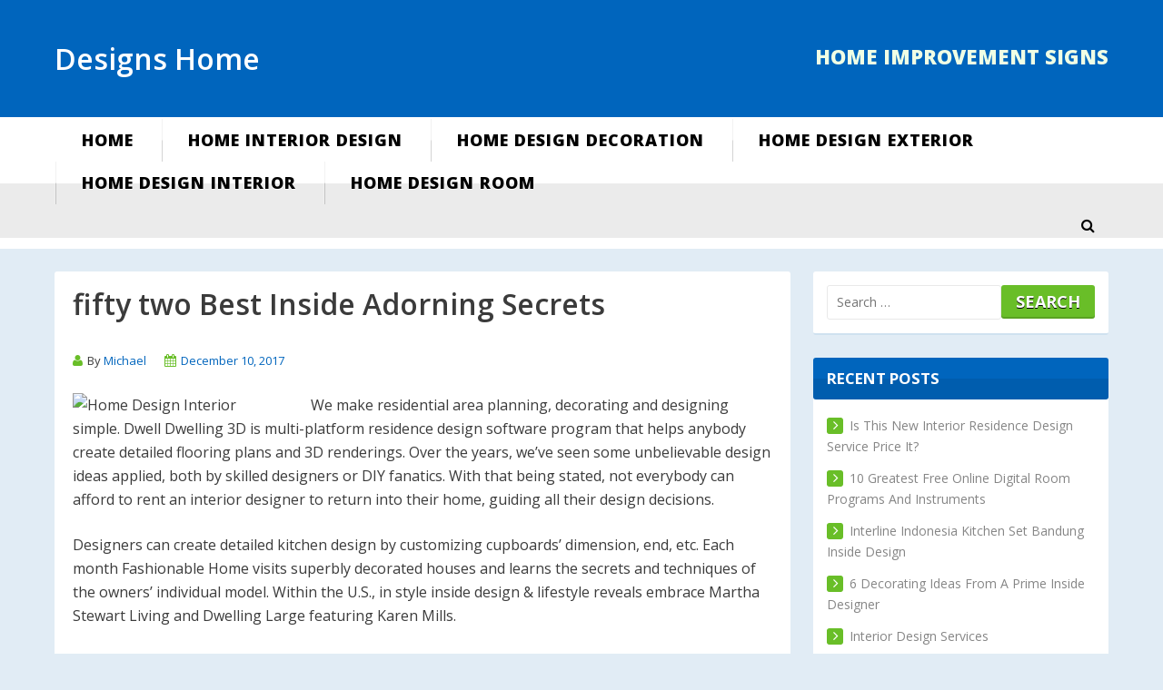

--- FILE ---
content_type: text/html; charset=UTF-8
request_url: https://homeimprovementsigns.com/fifty-two-best-inside-adorning-secrets/
body_size: 7872
content:
<!DOCTYPE html>
<html lang="en-US">
<head>
<meta charset="UTF-8">
<meta name="viewport" content="width=device-width, initial-scale=1">
<link rel="profile" href="https://gmpg.org/xfn/11">
<link rel="pingback" href="https://homeimprovementsigns.com/xmlrpc.php">

<meta name='robots' content='index, follow, max-image-preview:large, max-snippet:-1, max-video-preview:-1' />

	<!-- This site is optimized with the Yoast SEO plugin v26.5 - https://yoast.com/wordpress/plugins/seo/ -->
	<title>fifty two Best Inside Adorning Secrets - Designs Home</title>
	<link rel="canonical" href="https://homeimprovementsigns.com/fifty-two-best-inside-adorning-secrets/" />
	<meta property="og:locale" content="en_US" />
	<meta property="og:type" content="article" />
	<meta property="og:title" content="fifty two Best Inside Adorning Secrets - Designs Home" />
	<meta property="og:description" content="We make residential area planning, decorating and designing simple. Dwell Dwelling 3D is multi-platform residence design software program that helps anybody create detailed flooring plans and 3D renderings. Over the years, we&#8217;ve seen some unbelievable design ideas applied, both by skilled designers or DIY fanatics. With that being stated, not everybody can afford to rent an interior designer to return into their home, guiding all their design decisions. Designers can&hellip; continue reading" />
	<meta property="og:url" content="https://homeimprovementsigns.com/fifty-two-best-inside-adorning-secrets/" />
	<meta property="og:site_name" content="Designs Home" />
	<meta property="article:published_time" content="2017-12-10T00:07:11+00:00" />
	<meta property="article:modified_time" content="2019-03-23T10:38:04+00:00" />
	<meta property="og:image" content="https://interiordesign4.com/wp-content/uploads/2012/11/home-decorating-interior-design-17.jpg" />
	<meta name="author" content="Michael" />
	<meta name="twitter:card" content="summary_large_image" />
	<meta name="twitter:label1" content="Written by" />
	<meta name="twitter:data1" content="Michael" />
	<meta name="twitter:label2" content="Est. reading time" />
	<meta name="twitter:data2" content="1 minute" />
	<script type="application/ld+json" class="yoast-schema-graph">{"@context":"https://schema.org","@graph":[{"@type":"WebPage","@id":"https://homeimprovementsigns.com/fifty-two-best-inside-adorning-secrets/","url":"https://homeimprovementsigns.com/fifty-two-best-inside-adorning-secrets/","name":"fifty two Best Inside Adorning Secrets - Designs Home","isPartOf":{"@id":"https://homeimprovementsigns.com/#website"},"primaryImageOfPage":{"@id":"https://homeimprovementsigns.com/fifty-two-best-inside-adorning-secrets/#primaryimage"},"image":{"@id":"https://homeimprovementsigns.com/fifty-two-best-inside-adorning-secrets/#primaryimage"},"thumbnailUrl":"http://interiordesign4.com/wp-content/uploads/2012/11/home-decorating-interior-design-17.jpg","datePublished":"2017-12-10T00:07:11+00:00","dateModified":"2019-03-23T10:38:04+00:00","author":{"@id":"https://homeimprovementsigns.com/#/schema/person/cd5d1bfa673308403b94d892f638d37a"},"breadcrumb":{"@id":"https://homeimprovementsigns.com/fifty-two-best-inside-adorning-secrets/#breadcrumb"},"inLanguage":"en-US","potentialAction":[{"@type":"ReadAction","target":["https://homeimprovementsigns.com/fifty-two-best-inside-adorning-secrets/"]}]},{"@type":"ImageObject","inLanguage":"en-US","@id":"https://homeimprovementsigns.com/fifty-two-best-inside-adorning-secrets/#primaryimage","url":"http://interiordesign4.com/wp-content/uploads/2012/11/home-decorating-interior-design-17.jpg","contentUrl":"http://interiordesign4.com/wp-content/uploads/2012/11/home-decorating-interior-design-17.jpg"},{"@type":"BreadcrumbList","@id":"https://homeimprovementsigns.com/fifty-two-best-inside-adorning-secrets/#breadcrumb","itemListElement":[{"@type":"ListItem","position":1,"name":"Home","item":"https://homeimprovementsigns.com/"},{"@type":"ListItem","position":2,"name":"fifty two Best Inside Adorning Secrets"}]},{"@type":"WebSite","@id":"https://homeimprovementsigns.com/#website","url":"https://homeimprovementsigns.com/","name":"Designs Home","description":"Home Improvement  Signs","potentialAction":[{"@type":"SearchAction","target":{"@type":"EntryPoint","urlTemplate":"https://homeimprovementsigns.com/?s={search_term_string}"},"query-input":{"@type":"PropertyValueSpecification","valueRequired":true,"valueName":"search_term_string"}}],"inLanguage":"en-US"},{"@type":"Person","@id":"https://homeimprovementsigns.com/#/schema/person/cd5d1bfa673308403b94d892f638d37a","name":"Michael","image":{"@type":"ImageObject","inLanguage":"en-US","@id":"https://homeimprovementsigns.com/#/schema/person/image/","url":"https://secure.gravatar.com/avatar/67a0ad7af37b25a80c3fc4ac41b4d783f32b6926470c14e85a83f6fde580f635?s=96&d=mm&r=g","contentUrl":"https://secure.gravatar.com/avatar/67a0ad7af37b25a80c3fc4ac41b4d783f32b6926470c14e85a83f6fde580f635?s=96&d=mm&r=g","caption":"Michael"},"url":"https://homeimprovementsigns.com/author/admin/"}]}</script>
	<!-- / Yoast SEO plugin. -->


<link rel='dns-prefetch' href='//fonts.googleapis.com' />
<link rel="alternate" type="application/rss+xml" title="Designs Home &raquo; Feed" href="https://homeimprovementsigns.com/feed/" />
<link rel="alternate" title="oEmbed (JSON)" type="application/json+oembed" href="https://homeimprovementsigns.com/wp-json/oembed/1.0/embed?url=https%3A%2F%2Fhomeimprovementsigns.com%2Ffifty-two-best-inside-adorning-secrets%2F" />
<link rel="alternate" title="oEmbed (XML)" type="text/xml+oembed" href="https://homeimprovementsigns.com/wp-json/oembed/1.0/embed?url=https%3A%2F%2Fhomeimprovementsigns.com%2Ffifty-two-best-inside-adorning-secrets%2F&#038;format=xml" />
<style id='wp-img-auto-sizes-contain-inline-css' type='text/css'>
img:is([sizes=auto i],[sizes^="auto," i]){contain-intrinsic-size:3000px 1500px}
/*# sourceURL=wp-img-auto-sizes-contain-inline-css */
</style>

<style id='wp-emoji-styles-inline-css' type='text/css'>

	img.wp-smiley, img.emoji {
		display: inline !important;
		border: none !important;
		box-shadow: none !important;
		height: 1em !important;
		width: 1em !important;
		margin: 0 0.07em !important;
		vertical-align: -0.1em !important;
		background: none !important;
		padding: 0 !important;
	}
/*# sourceURL=wp-emoji-styles-inline-css */
</style>
<link rel='stylesheet' id='claremont-fonts-css' href='//fonts.googleapis.com/css?family=Open+Sans%3A300%2C400%2C600%2C700%2C800&#038;ver=6.9' type='text/css' media='all' />
<link rel='stylesheet' id='font-awesome-css' href='https://homeimprovementsigns.com/wp-content/themes/claremont/fonts/font-awesome.css' type='text/css' media='all' />
<link rel='stylesheet' id='dashicons-css' href='https://homeimprovementsigns.com/wp-includes/css/dashicons.min.css' type='text/css' media='all' />
<link rel='stylesheet' id='claremont-style-css' href='https://homeimprovementsigns.com/wp-content/themes/claremont/style.css' type='text/css' media='all' />
<script type="text/javascript" src="https://homeimprovementsigns.com/wp-includes/js/jquery/jquery.min.js" id="jquery-core-js"></script>
<script type="text/javascript" src="https://homeimprovementsigns.com/wp-includes/js/jquery/jquery-migrate.min.js" id="jquery-migrate-js"></script>
<link rel="https://api.w.org/" href="https://homeimprovementsigns.com/wp-json/" /><link rel="alternate" title="JSON" type="application/json" href="https://homeimprovementsigns.com/wp-json/wp/v2/posts/1877" /><link rel="EditURI" type="application/rsd+xml" title="RSD" href="https://homeimprovementsigns.com/xmlrpc.php?rsd" />
<meta name="generator" content="WordPress 6.9" />
<link rel='shortlink' href='https://homeimprovementsigns.com/?p=1877' />
<meta name="google-site-verification" content="a7TbZ4MB1Fa7jjnunZlFqmep6f-5t5uF6j1edEPkHTo" /><!-- MagenetMonetization V: 1.0.29.3--><!-- MagenetMonetization 1 --><!-- MagenetMonetization 1.1 --><link rel="icon" href="https://homeimprovementsigns.com/wp-content/uploads/2019/03/cropped-Screenshot_5-32x32.png" sizes="32x32" />
<link rel="icon" href="https://homeimprovementsigns.com/wp-content/uploads/2019/03/cropped-Screenshot_5-192x192.png" sizes="192x192" />
<link rel="apple-touch-icon" href="https://homeimprovementsigns.com/wp-content/uploads/2019/03/cropped-Screenshot_5-180x180.png" />
<meta name="msapplication-TileImage" content="https://homeimprovementsigns.com/wp-content/uploads/2019/03/cropped-Screenshot_5-270x270.png" />
</head>

<body data-rsssl=1 class="wp-singular post-template-default single single-post postid-1877 single-format-standard wp-theme-claremont right-sidebar">
<div id="page" class="wrapper">

	<header id="masthead" class="site-header" role="banner">
	<div class="container"><div class="site-branding"><div class="top-logo"><p class="site-title"><a href="https://homeimprovementsigns.com/" rel="home">Designs Home</a></p></div><div class="top-right-76"><p class="site-description">Home Improvement  Signs</p></div></div></div><div class="nav-container"><div class="site-navigation" role="navigation"><div class="container"><a class="mobile-trigger" href="javascript:void(0);"><span></span></a><ul id="primary-menu" class="clear"><li id="menu-item-19" class="menu-item menu-item-type-custom menu-item-object-custom menu-item-home menu-item-19"><a href="https://homeimprovementsigns.com">Home</a></li>
<li id="menu-item-742" class="menu-item menu-item-type-taxonomy menu-item-object-category menu-item-742"><a href="https://homeimprovementsigns.com/category/home-interior-design/">Home Interior Design</a></li>
<li id="menu-item-738" class="menu-item menu-item-type-taxonomy menu-item-object-category menu-item-738"><a href="https://homeimprovementsigns.com/category/home-design-decoration/">Home Design Decoration</a></li>
<li id="menu-item-739" class="menu-item menu-item-type-taxonomy menu-item-object-category menu-item-739"><a href="https://homeimprovementsigns.com/category/home-design-exterior/">Home Design Exterior</a></li>
<li id="menu-item-740" class="menu-item menu-item-type-taxonomy menu-item-object-category current-post-ancestor current-menu-parent current-post-parent menu-item-740"><a href="https://homeimprovementsigns.com/category/home-design-interior/">Home Design Interior</a></li>
<li id="menu-item-741" class="menu-item menu-item-type-taxonomy menu-item-object-category menu-item-741"><a href="https://homeimprovementsigns.com/category/home-design-room/">Home Design Room</a></li>
</ul><div class="site-search"><a class="claremont-search" href="#search" role="button"><i class="fa fa-search"></i></a></div></div></div></div>
	<a href="#x" class="claremont-overlay" id="search"></a>
	<div class="claremont-modal">
	<a class="fa fa-close" href="#close"></a>
	<form role="search" method="get" class="search-form" action="https://homeimprovementsigns.com/">
				<label>
					<span class="screen-reader-text">Search for:</span>
					<input type="search" class="search-field" placeholder="Search &hellip;" value="" name="s" />
				</label>
				<input type="submit" class="search-submit" value="Search" />
			</form>	</div>

	</header><!-- #masthead -->

	
	<div id="content" class="site-content">

		<div class="container">

	<div id="primary" class="content-area">
		<main id="main" class="site-main" role="main">

		
			<article id="post-1877" class="post-1877 post type-post status-publish format-standard hentry category-home-design-interior tag-adorning tag-fifty tag-inside tag-secrets">
	<header class="entry-header">
		<h1 class="entry-title">fifty two Best Inside Adorning Secrets</h1>
		<div class="entry-meta">
			<span class="byline author vcard"><i class="fa-user"></i>By <a class="url fn n" href="https://homeimprovementsigns.com/author/admin/">Michael</a></span><span class="posted-on"><i class="fa-calendar"></i><a href="https://homeimprovementsigns.com/fifty-two-best-inside-adorning-secrets/" rel="bookmark"><time class="entry-date published updated" datetime="2017-12-10T00:07:11+00:00">December 10, 2017</time></a></span>		</div><!-- .entry-meta -->

		<div class="entry-thumbnail">
					</div><!-- .entry-thumbnail -->
	</header><!-- .entry-header -->

	<div class="entry-content">
		<p><img decoding="async" class='wp-post-image' style='float:left;margin-right:10px;' src="https://interiordesign4.com/wp-content/uploads/2012/11/home-decorating-interior-design-17.jpg" width="252px" alt="Home Design Interior">We make residential area planning, decorating and designing simple. Dwell Dwelling 3D is multi-platform residence design software program that helps anybody create detailed flooring plans and 3D renderings. Over the years, we&#8217;ve seen some unbelievable design ideas applied, both by skilled designers or DIY fanatics. With that being stated, not everybody can afford to rent an interior designer to return into their home, guiding all their design decisions.</p>
<p>Designers can create detailed kitchen design by customizing cupboards&#8217; dimension, end, etc. Each month Fashionable Home visits superbly decorated houses and learns the secrets and techniques of the owners&#8217; individual model. Within the U.S., in style inside design &#038; lifestyle reveals embrace Martha Stewart Living and Dwelling Large featuring Karen Mills.</p>
<p>Based in Germany, that is a world journal for architecture, way of life, and design. But because of the efforts of a handful of people who blazed a trail in the field, redesign is now heating up. Reveals like HGTV&#8217;s &#8220;Designed to Promote&#8221; are serving to to make redesigners even more wanted.</p>
<p>For those who plan to name your self an interior designer (as opposed to a decorator) in one of the 25 states and jurisdictions or one of many seven Canadian provinces that require licensing for inside designers, you&#8217;ll have to grow to be certified. Learn more about using RoomSketcher as your inside design software.</p>
<p>The software has designer tools for issues like cupboards, fireplaces, home windows and stairs. The very best interior design packages embody instruments that import photographs and floor plans from other software and even have features that allow you to scan blueprints and convert them for advantageous-tuning.</p>
			</div><!-- .entry-content -->

	<footer class="entry-footer">
		<span class="cat-links"><i class="fa-folder"></i><a href="https://homeimprovementsigns.com/category/home-design-interior/" rel="category tag">Home Design Interior</a></span>	</footer><!-- .entry-footer -->
</article><!-- #post-## -->

			<div class="post-author"><img alt='' src='https://secure.gravatar.com/avatar/67a0ad7af37b25a80c3fc4ac41b4d783f32b6926470c14e85a83f6fde580f635?s=60&#038;d=mm&#038;r=g' srcset='https://secure.gravatar.com/avatar/67a0ad7af37b25a80c3fc4ac41b4d783f32b6926470c14e85a83f6fde580f635?s=120&#038;d=mm&#038;r=g 2x' class='avatar avatar-60 photo' height='60' width='60' decoding='async'/><div class="author-info"><a class="name" href="https://homeimprovementsigns.com/author/admin/">Michael</a><p></p></div></div>
			
		
		</main><!-- #main -->
	</div><!-- #primary -->

<!-- MagenetMonetization 4 -->
<div id="secondary" class="widget-area" role="complementary">
	<!-- MagenetMonetization 5 --><aside id="search-2" class="widget widget_search"><form role="search" method="get" class="search-form" action="https://homeimprovementsigns.com/">
				<label>
					<span class="screen-reader-text">Search for:</span>
					<input type="search" class="search-field" placeholder="Search &hellip;" value="" name="s" />
				</label>
				<input type="submit" class="search-submit" value="Search" />
			</form></aside><!-- MagenetMonetization 5 -->
		<aside id="recent-posts-2" class="widget widget_recent_entries">
		<h4 class="widget-title">Recent Posts</h4>
		<ul>
											<li>
					<a href="https://homeimprovementsigns.com/is-this-new-interior-residence-design-service-price-it-2/">Is This New Interior Residence Design Service Price It?</a>
									</li>
											<li>
					<a href="https://homeimprovementsigns.com/10-greatest-free-online-digital-room-programs-and-instruments/">10 Greatest Free Online Digital Room Programs And Instruments</a>
									</li>
											<li>
					<a href="https://homeimprovementsigns.com/interline-indonesia-kitchen-set-bandung-inside-design/">Interline Indonesia Kitchen Set Bandung Inside Design</a>
									</li>
											<li>
					<a href="https://homeimprovementsigns.com/6-decorating-ideas-from-a-prime-inside-designer/">6 Decorating Ideas From A Prime Inside Designer</a>
									</li>
											<li>
					<a href="https://homeimprovementsigns.com/interior-design-services/">Interior Design Services</a>
									</li>
					</ul>

		</aside><!-- MagenetMonetization 5 --><aside id="archives-2" class="widget widget_archive"><h4 class="widget-title">Archives</h4>
			<ul>
					<li><a href='https://homeimprovementsigns.com/2025/12/'>December 2025</a></li>
	<li><a href='https://homeimprovementsigns.com/2025/11/'>November 2025</a></li>
	<li><a href='https://homeimprovementsigns.com/2025/10/'>October 2025</a></li>
	<li><a href='https://homeimprovementsigns.com/2025/09/'>September 2025</a></li>
	<li><a href='https://homeimprovementsigns.com/2025/08/'>August 2025</a></li>
	<li><a href='https://homeimprovementsigns.com/2025/07/'>July 2025</a></li>
	<li><a href='https://homeimprovementsigns.com/2025/06/'>June 2025</a></li>
	<li><a href='https://homeimprovementsigns.com/2025/05/'>May 2025</a></li>
	<li><a href='https://homeimprovementsigns.com/2025/04/'>April 2025</a></li>
	<li><a href='https://homeimprovementsigns.com/2025/03/'>March 2025</a></li>
	<li><a href='https://homeimprovementsigns.com/2025/02/'>February 2025</a></li>
	<li><a href='https://homeimprovementsigns.com/2025/01/'>January 2025</a></li>
	<li><a href='https://homeimprovementsigns.com/2024/12/'>December 2024</a></li>
	<li><a href='https://homeimprovementsigns.com/2024/11/'>November 2024</a></li>
	<li><a href='https://homeimprovementsigns.com/2024/10/'>October 2024</a></li>
	<li><a href='https://homeimprovementsigns.com/2024/09/'>September 2024</a></li>
	<li><a href='https://homeimprovementsigns.com/2024/08/'>August 2024</a></li>
	<li><a href='https://homeimprovementsigns.com/2024/07/'>July 2024</a></li>
	<li><a href='https://homeimprovementsigns.com/2024/06/'>June 2024</a></li>
	<li><a href='https://homeimprovementsigns.com/2024/05/'>May 2024</a></li>
	<li><a href='https://homeimprovementsigns.com/2024/04/'>April 2024</a></li>
	<li><a href='https://homeimprovementsigns.com/2024/03/'>March 2024</a></li>
	<li><a href='https://homeimprovementsigns.com/2024/02/'>February 2024</a></li>
	<li><a href='https://homeimprovementsigns.com/2024/01/'>January 2024</a></li>
	<li><a href='https://homeimprovementsigns.com/2023/12/'>December 2023</a></li>
	<li><a href='https://homeimprovementsigns.com/2023/11/'>November 2023</a></li>
	<li><a href='https://homeimprovementsigns.com/2023/10/'>October 2023</a></li>
	<li><a href='https://homeimprovementsigns.com/2023/09/'>September 2023</a></li>
	<li><a href='https://homeimprovementsigns.com/2023/08/'>August 2023</a></li>
	<li><a href='https://homeimprovementsigns.com/2023/07/'>July 2023</a></li>
	<li><a href='https://homeimprovementsigns.com/2023/06/'>June 2023</a></li>
	<li><a href='https://homeimprovementsigns.com/2023/05/'>May 2023</a></li>
	<li><a href='https://homeimprovementsigns.com/2023/04/'>April 2023</a></li>
	<li><a href='https://homeimprovementsigns.com/2023/03/'>March 2023</a></li>
	<li><a href='https://homeimprovementsigns.com/2023/02/'>February 2023</a></li>
	<li><a href='https://homeimprovementsigns.com/2023/01/'>January 2023</a></li>
	<li><a href='https://homeimprovementsigns.com/2022/12/'>December 2022</a></li>
	<li><a href='https://homeimprovementsigns.com/2022/11/'>November 2022</a></li>
	<li><a href='https://homeimprovementsigns.com/2022/10/'>October 2022</a></li>
	<li><a href='https://homeimprovementsigns.com/2022/09/'>September 2022</a></li>
	<li><a href='https://homeimprovementsigns.com/2022/08/'>August 2022</a></li>
	<li><a href='https://homeimprovementsigns.com/2022/07/'>July 2022</a></li>
	<li><a href='https://homeimprovementsigns.com/2022/06/'>June 2022</a></li>
	<li><a href='https://homeimprovementsigns.com/2022/05/'>May 2022</a></li>
	<li><a href='https://homeimprovementsigns.com/2022/04/'>April 2022</a></li>
	<li><a href='https://homeimprovementsigns.com/2022/03/'>March 2022</a></li>
	<li><a href='https://homeimprovementsigns.com/2022/02/'>February 2022</a></li>
	<li><a href='https://homeimprovementsigns.com/2022/01/'>January 2022</a></li>
	<li><a href='https://homeimprovementsigns.com/2021/12/'>December 2021</a></li>
	<li><a href='https://homeimprovementsigns.com/2021/11/'>November 2021</a></li>
	<li><a href='https://homeimprovementsigns.com/2021/10/'>October 2021</a></li>
	<li><a href='https://homeimprovementsigns.com/2021/09/'>September 2021</a></li>
	<li><a href='https://homeimprovementsigns.com/2021/08/'>August 2021</a></li>
	<li><a href='https://homeimprovementsigns.com/2021/07/'>July 2021</a></li>
	<li><a href='https://homeimprovementsigns.com/2021/06/'>June 2021</a></li>
	<li><a href='https://homeimprovementsigns.com/2021/05/'>May 2021</a></li>
	<li><a href='https://homeimprovementsigns.com/2021/04/'>April 2021</a></li>
	<li><a href='https://homeimprovementsigns.com/2021/03/'>March 2021</a></li>
	<li><a href='https://homeimprovementsigns.com/2021/02/'>February 2021</a></li>
	<li><a href='https://homeimprovementsigns.com/2021/01/'>January 2021</a></li>
	<li><a href='https://homeimprovementsigns.com/2020/12/'>December 2020</a></li>
	<li><a href='https://homeimprovementsigns.com/2020/11/'>November 2020</a></li>
	<li><a href='https://homeimprovementsigns.com/2020/10/'>October 2020</a></li>
	<li><a href='https://homeimprovementsigns.com/2020/09/'>September 2020</a></li>
	<li><a href='https://homeimprovementsigns.com/2020/08/'>August 2020</a></li>
	<li><a href='https://homeimprovementsigns.com/2020/07/'>July 2020</a></li>
	<li><a href='https://homeimprovementsigns.com/2020/06/'>June 2020</a></li>
	<li><a href='https://homeimprovementsigns.com/2020/05/'>May 2020</a></li>
	<li><a href='https://homeimprovementsigns.com/2020/04/'>April 2020</a></li>
	<li><a href='https://homeimprovementsigns.com/2020/03/'>March 2020</a></li>
	<li><a href='https://homeimprovementsigns.com/2020/02/'>February 2020</a></li>
	<li><a href='https://homeimprovementsigns.com/2020/01/'>January 2020</a></li>
	<li><a href='https://homeimprovementsigns.com/2019/12/'>December 2019</a></li>
	<li><a href='https://homeimprovementsigns.com/2019/11/'>November 2019</a></li>
	<li><a href='https://homeimprovementsigns.com/2019/10/'>October 2019</a></li>
	<li><a href='https://homeimprovementsigns.com/2019/09/'>September 2019</a></li>
	<li><a href='https://homeimprovementsigns.com/2019/08/'>August 2019</a></li>
	<li><a href='https://homeimprovementsigns.com/2019/07/'>July 2019</a></li>
	<li><a href='https://homeimprovementsigns.com/2019/06/'>June 2019</a></li>
	<li><a href='https://homeimprovementsigns.com/2019/05/'>May 2019</a></li>
	<li><a href='https://homeimprovementsigns.com/2019/04/'>April 2019</a></li>
	<li><a href='https://homeimprovementsigns.com/2019/03/'>March 2019</a></li>
	<li><a href='https://homeimprovementsigns.com/2019/02/'>February 2019</a></li>
	<li><a href='https://homeimprovementsigns.com/2019/01/'>January 2019</a></li>
	<li><a href='https://homeimprovementsigns.com/2018/12/'>December 2018</a></li>
	<li><a href='https://homeimprovementsigns.com/2018/11/'>November 2018</a></li>
	<li><a href='https://homeimprovementsigns.com/2018/10/'>October 2018</a></li>
	<li><a href='https://homeimprovementsigns.com/2018/09/'>September 2018</a></li>
	<li><a href='https://homeimprovementsigns.com/2018/08/'>August 2018</a></li>
	<li><a href='https://homeimprovementsigns.com/2018/07/'>July 2018</a></li>
	<li><a href='https://homeimprovementsigns.com/2018/06/'>June 2018</a></li>
	<li><a href='https://homeimprovementsigns.com/2018/05/'>May 2018</a></li>
	<li><a href='https://homeimprovementsigns.com/2018/04/'>April 2018</a></li>
	<li><a href='https://homeimprovementsigns.com/2018/03/'>March 2018</a></li>
	<li><a href='https://homeimprovementsigns.com/2018/02/'>February 2018</a></li>
	<li><a href='https://homeimprovementsigns.com/2018/01/'>January 2018</a></li>
	<li><a href='https://homeimprovementsigns.com/2017/12/'>December 2017</a></li>
	<li><a href='https://homeimprovementsigns.com/2017/11/'>November 2017</a></li>
	<li><a href='https://homeimprovementsigns.com/2017/10/'>October 2017</a></li>
	<li><a href='https://homeimprovementsigns.com/2017/09/'>September 2017</a></li>
	<li><a href='https://homeimprovementsigns.com/2017/08/'>August 2017</a></li>
	<li><a href='https://homeimprovementsigns.com/2017/07/'>July 2017</a></li>
	<li><a href='https://homeimprovementsigns.com/2017/06/'>June 2017</a></li>
	<li><a href='https://homeimprovementsigns.com/2017/05/'>May 2017</a></li>
	<li><a href='https://homeimprovementsigns.com/2017/04/'>April 2017</a></li>
	<li><a href='https://homeimprovementsigns.com/2017/03/'>March 2017</a></li>
	<li><a href='https://homeimprovementsigns.com/2017/02/'>February 2017</a></li>
	<li><a href='https://homeimprovementsigns.com/2017/01/'>January 2017</a></li>
			</ul>

			</aside><!-- MagenetMonetization 5 --><aside id="categories-2" class="widget widget_categories"><h4 class="widget-title">Categories</h4>
			<ul>
					<li class="cat-item cat-item-880"><a href="https://homeimprovementsigns.com/category/general/">General</a>
</li>
	<li class="cat-item cat-item-541"><a href="https://homeimprovementsigns.com/category/home-design-decoration/">Home Design Decoration</a>
</li>
	<li class="cat-item cat-item-542"><a href="https://homeimprovementsigns.com/category/home-design-exterior/">Home Design Exterior</a>
</li>
	<li class="cat-item cat-item-543"><a href="https://homeimprovementsigns.com/category/home-design-interior/">Home Design Interior</a>
</li>
	<li class="cat-item cat-item-544"><a href="https://homeimprovementsigns.com/category/home-design-room/">Home Design Room</a>
</li>
	<li class="cat-item cat-item-879"><a href="https://homeimprovementsigns.com/category/home-improvement/">Home Improvement</a>
</li>
	<li class="cat-item cat-item-540"><a href="https://homeimprovementsigns.com/category/home-interior-design/">Home Interior Design</a>
</li>
	<li class="cat-item cat-item-1242"><a href="https://homeimprovementsigns.com/category/movers/">Movers</a>
</li>
			</ul>

			</aside><!-- MagenetMonetization 5 --><aside id="nav_menu-4" class="widget widget_nav_menu"><div class="menu-side-bar-container"><ul id="menu-side-bar" class="menu"><li id="menu-item-104" class="menu-item menu-item-type-post_type menu-item-object-page menu-item-104"><a href="https://homeimprovementsigns.com/advertise-here/">Advertise here</a></li>
<li id="menu-item-102" class="menu-item menu-item-type-post_type menu-item-object-page menu-item-102"><a href="https://homeimprovementsigns.com/contact-us/">Contact Us</a></li>
<li id="menu-item-103" class="menu-item menu-item-type-post_type menu-item-object-page menu-item-103"><a href="https://homeimprovementsigns.com/disclosure-policy/">Disclosure Policy</a></li>
<li id="menu-item-101" class="menu-item menu-item-type-post_type menu-item-object-page menu-item-101"><a href="https://homeimprovementsigns.com/sitemap/">Sitemap</a></li>
</ul></div></aside><!-- MagenetMonetization 5 --><aside id="calendar-2" class="widget widget_calendar"><div id="calendar_wrap" class="calendar_wrap"><table id="wp-calendar" class="wp-calendar-table">
	<caption>December 2025</caption>
	<thead>
	<tr>
		<th scope="col" aria-label="Monday">M</th>
		<th scope="col" aria-label="Tuesday">T</th>
		<th scope="col" aria-label="Wednesday">W</th>
		<th scope="col" aria-label="Thursday">T</th>
		<th scope="col" aria-label="Friday">F</th>
		<th scope="col" aria-label="Saturday">S</th>
		<th scope="col" aria-label="Sunday">S</th>
	</tr>
	</thead>
	<tbody>
	<tr><td>1</td><td>2</td><td>3</td><td>4</td><td>5</td><td><a href="https://homeimprovementsigns.com/2025/12/06/" aria-label="Posts published on December 6, 2025">6</a></td><td>7</td>
	</tr>
	<tr>
		<td>8</td><td>9</td><td>10</td><td>11</td><td>12</td><td><a href="https://homeimprovementsigns.com/2025/12/13/" aria-label="Posts published on December 13, 2025">13</a></td><td>14</td>
	</tr>
	<tr>
		<td>15</td><td>16</td><td>17</td><td>18</td><td>19</td><td>20</td><td>21</td>
	</tr>
	<tr>
		<td><a href="https://homeimprovementsigns.com/2025/12/22/" aria-label="Posts published on December 22, 2025">22</a></td><td>23</td><td>24</td><td id="today">25</td><td>26</td><td>27</td><td>28</td>
	</tr>
	<tr>
		<td>29</td><td>30</td><td>31</td>
		<td class="pad" colspan="4">&nbsp;</td>
	</tr>
	</tbody>
	</table><nav aria-label="Previous and next months" class="wp-calendar-nav">
		<span class="wp-calendar-nav-prev"><a href="https://homeimprovementsigns.com/2025/11/">&laquo; Nov</a></span>
		<span class="pad">&nbsp;</span>
		<span class="wp-calendar-nav-next">&nbsp;</span>
	</nav></div></aside><!-- MagenetMonetization 5 --></div><!-- #secondary -->
<!-- wmm d -->		</div><!-- .container -->
	</div><!-- #content -->

	
	<footer id="colophon" class="site-footer" role="contentinfo">
		<div class="container">	
			<div class="footer-widget"></div>		<div class="site-info">
			&copy; 2025 Designs Home - All Rights Reserved.		</div>
		<div class="theme-info">
			<a href="https://wordpress.org/">Powered by WordPress</a>
			<span class="sep"> | </span>
			Theme: <a href="https://uxlthemes.com/theme/claremont/" rel="designer">Claremont</a> by UXL Themes		</div>
				</div><!-- .container -->
	</footer><!-- #colophon -->

</div><!-- #page -->

<script type="speculationrules">
{"prefetch":[{"source":"document","where":{"and":[{"href_matches":"/*"},{"not":{"href_matches":["/wp-*.php","/wp-admin/*","/wp-content/uploads/*","/wp-content/*","/wp-content/plugins/*","/wp-content/themes/claremont/*","/*\\?(.+)"]}},{"not":{"selector_matches":"a[rel~=\"nofollow\"]"}},{"not":{"selector_matches":".no-prefetch, .no-prefetch a"}}]},"eagerness":"conservative"}]}
</script>
<script type="text/javascript" src="https://homeimprovementsigns.com/wp-content/themes/claremont/js/functions.js" id="claremont-functions-js"></script>
<script id="wp-emoji-settings" type="application/json">
{"baseUrl":"https://s.w.org/images/core/emoji/17.0.2/72x72/","ext":".png","svgUrl":"https://s.w.org/images/core/emoji/17.0.2/svg/","svgExt":".svg","source":{"concatemoji":"https://homeimprovementsigns.com/wp-includes/js/wp-emoji-release.min.js"}}
</script>
<script type="module">
/* <![CDATA[ */
/*! This file is auto-generated */
const a=JSON.parse(document.getElementById("wp-emoji-settings").textContent),o=(window._wpemojiSettings=a,"wpEmojiSettingsSupports"),s=["flag","emoji"];function i(e){try{var t={supportTests:e,timestamp:(new Date).valueOf()};sessionStorage.setItem(o,JSON.stringify(t))}catch(e){}}function c(e,t,n){e.clearRect(0,0,e.canvas.width,e.canvas.height),e.fillText(t,0,0);t=new Uint32Array(e.getImageData(0,0,e.canvas.width,e.canvas.height).data);e.clearRect(0,0,e.canvas.width,e.canvas.height),e.fillText(n,0,0);const a=new Uint32Array(e.getImageData(0,0,e.canvas.width,e.canvas.height).data);return t.every((e,t)=>e===a[t])}function p(e,t){e.clearRect(0,0,e.canvas.width,e.canvas.height),e.fillText(t,0,0);var n=e.getImageData(16,16,1,1);for(let e=0;e<n.data.length;e++)if(0!==n.data[e])return!1;return!0}function u(e,t,n,a){switch(t){case"flag":return n(e,"\ud83c\udff3\ufe0f\u200d\u26a7\ufe0f","\ud83c\udff3\ufe0f\u200b\u26a7\ufe0f")?!1:!n(e,"\ud83c\udde8\ud83c\uddf6","\ud83c\udde8\u200b\ud83c\uddf6")&&!n(e,"\ud83c\udff4\udb40\udc67\udb40\udc62\udb40\udc65\udb40\udc6e\udb40\udc67\udb40\udc7f","\ud83c\udff4\u200b\udb40\udc67\u200b\udb40\udc62\u200b\udb40\udc65\u200b\udb40\udc6e\u200b\udb40\udc67\u200b\udb40\udc7f");case"emoji":return!a(e,"\ud83e\u1fac8")}return!1}function f(e,t,n,a){let r;const o=(r="undefined"!=typeof WorkerGlobalScope&&self instanceof WorkerGlobalScope?new OffscreenCanvas(300,150):document.createElement("canvas")).getContext("2d",{willReadFrequently:!0}),s=(o.textBaseline="top",o.font="600 32px Arial",{});return e.forEach(e=>{s[e]=t(o,e,n,a)}),s}function r(e){var t=document.createElement("script");t.src=e,t.defer=!0,document.head.appendChild(t)}a.supports={everything:!0,everythingExceptFlag:!0},new Promise(t=>{let n=function(){try{var e=JSON.parse(sessionStorage.getItem(o));if("object"==typeof e&&"number"==typeof e.timestamp&&(new Date).valueOf()<e.timestamp+604800&&"object"==typeof e.supportTests)return e.supportTests}catch(e){}return null}();if(!n){if("undefined"!=typeof Worker&&"undefined"!=typeof OffscreenCanvas&&"undefined"!=typeof URL&&URL.createObjectURL&&"undefined"!=typeof Blob)try{var e="postMessage("+f.toString()+"("+[JSON.stringify(s),u.toString(),c.toString(),p.toString()].join(",")+"));",a=new Blob([e],{type:"text/javascript"});const r=new Worker(URL.createObjectURL(a),{name:"wpTestEmojiSupports"});return void(r.onmessage=e=>{i(n=e.data),r.terminate(),t(n)})}catch(e){}i(n=f(s,u,c,p))}t(n)}).then(e=>{for(const n in e)a.supports[n]=e[n],a.supports.everything=a.supports.everything&&a.supports[n],"flag"!==n&&(a.supports.everythingExceptFlag=a.supports.everythingExceptFlag&&a.supports[n]);var t;a.supports.everythingExceptFlag=a.supports.everythingExceptFlag&&!a.supports.flag,a.supports.everything||((t=a.source||{}).concatemoji?r(t.concatemoji):t.wpemoji&&t.twemoji&&(r(t.twemoji),r(t.wpemoji)))});
//# sourceURL=https://homeimprovementsigns.com/wp-includes/js/wp-emoji-loader.min.js
/* ]]> */
</script>

<div class="mads-block"></div><script defer src="https://static.cloudflareinsights.com/beacon.min.js/vcd15cbe7772f49c399c6a5babf22c1241717689176015" integrity="sha512-ZpsOmlRQV6y907TI0dKBHq9Md29nnaEIPlkf84rnaERnq6zvWvPUqr2ft8M1aS28oN72PdrCzSjY4U6VaAw1EQ==" data-cf-beacon='{"version":"2024.11.0","token":"98fa31a8720f4d5cbc5342a4931ac1d6","r":1,"server_timing":{"name":{"cfCacheStatus":true,"cfEdge":true,"cfExtPri":true,"cfL4":true,"cfOrigin":true,"cfSpeedBrain":true},"location_startswith":null}}' crossorigin="anonymous"></script>
</body>
</html>
<div class="mads-block"></div>

<!-- Page cached by LiteSpeed Cache 7.6.2 on 2025-12-25 01:57:17 -->

--- FILE ---
content_type: text/css
request_url: https://homeimprovementsigns.com/wp-content/themes/claremont/style.css
body_size: 7859
content:
/*
Theme Name: Claremont
Theme URI: https://uxlthemes.com/theme/claremont
Author: UXL Themes
Author URI: https://uxlthemes.com/
Description: Claremont WordPress theme is designed especially for contractors. It is free of unwanted bloat, is un-cluttered and fast loading and comes with multiple widgets which can be used to display very effective call-to-action areas such as contact telephone number and customer submit details or request a quote form. Claremont comes pre-loaded with a variety of color schemes. It is fully responsive too, so when you style your WordPress site with the Claremont theme, you can be sure that it will look great on all devices.
Version: 1.9
Requires at least: 5.0
Tested up to: 6.8
Requires PHP: 7.4
License: GNU General Public License v2 or later
License URI: http://www.gnu.org/licenses/gpl-2.0.html
Text Domain: claremont
Tags: one-column, two-columns, left-sidebar, right-sidebar, custom-background, custom-colors, custom-header, custom-menu, custom-logo, editor-style, featured-images, footer-widgets, full-width-template, sticky-post, theme-options, threaded-comments, translation-ready, blog

This theme, like WordPress, is licensed under the GPL.
Use it to make something cool, have fun, and share what you've learned with others.

Claremont is based on Underscores http://underscores.me/, (C) 2012-2015 Automattic, Inc.
Underscores is distributed under the terms of the GNU GPL v2 or later.

Thanks to Nicolas Gallagher and Jonathan Neal http://necolas.github.com/normalize.css/

Note: Do not edit this file. If you wish to add your own CSS we strongly
recommend creating your own child theme, or installing a custom CSS plugin.
*/

/* ==========================================================================
   RESET BROWSER
   ========================================================================== */
html {
	box-sizing: border-box;
	-webkit-text-size-adjust: 100%;
	-ms-text-size-adjust:     100%;
}
*,
*:before,
*:after { /* Inherit box-sizing to make it easier to change the property for components that leverage other behavior; see http://css-tricks.com/inheriting-box-sizing-probably-slightly-better-best-practice/ */
	box-sizing: inherit;
}
body {
	margin: 0;
	background: #e1ecf5;
}
article,
aside,
details,
figcaption,
figure,
footer,
header,
main,
menu,
nav,
section,
summary {
	display: block;
}
audio,
canvas,
progress,
video {
	display: inline-block;
	vertical-align: baseline;
}
audio:not([controls]) {
	display: none;
	height: 0;
}
[hidden],
template {
	display: none;
}
abbr[title] {
	border-bottom: 1px dotted;
}
b,
strong {
	font-weight: bold;
}
dfn {
	font-style: italic;
}
mark {
	background: #ff0;
	color: #000;
}
small {
	font-size: 80%;
}
sub,
sup {
	font-size: 75%;
	line-height: 0;
	position: relative;
	vertical-align: baseline;
}
sup {
	top: -0.5em;
}
sub {
	bottom: -0.25em;
}
img {
	border: 0;
}
svg:not(:root) {
	overflow: hidden;
}
figure {
	margin: 1em 40px;
}
hr {
	box-sizing: content-box;
	height: 0;
}
pre {
	overflow: auto;
}
code,
kbd,
pre,
samp {
	font-family: monospace, monospace;
	font-size: 1em;
}
button,
input,
optgroup,
select,
textarea {
	color: inherit;
	font: inherit;
	margin: 0;
}
button {
	overflow: visible;
}
button,
select {
	text-transform: none;
}
select {
	width: 100%;
}
button,
html input[type="button"],
input[type="reset"],
input[type="submit"] {
	-webkit-appearance: button;
	cursor: pointer;
}
button[disabled],
html input[disabled] {
	cursor: default;
}
button::-moz-focus-inner,
input::-moz-focus-inner {
	border: 0;
	padding: 0;
}
input {
	line-height: normal;
}
input[type="checkbox"],
input[type="radio"] {
	box-sizing: border-box;
	padding: 0;
}
input[type="number"]::-webkit-inner-spin-button,
input[type="number"]::-webkit-outer-spin-button {
	height: auto;
}
input[type="search"] {
	-webkit-appearance: textfield;
	box-sizing: content-box;
}
input[type="search"]::-webkit-search-cancel-button,
input[type="search"]::-webkit-search-decoration {
	-webkit-appearance: none;
}
fieldset {
	border: 1px solid #c0c0c0;
	margin: 0 2px;
	padding: 0.35em 0.625em 0.75em;
}
legend {
	border: 0;
	padding: 0;
}
optgroup {
	font-weight: bold;
}
table, th, td {
	border: 1px solid rgba(51, 51, 51, .1);
}
table {
	border-collapse: separate;
	border-spacing: 0;
	border-width: 1px 0 0 1px;
	margin-bottom: 24px;
	width: 100%;
}
th, td {
	padding: 6px;
}
caption, th, td {
	font-weight: normal;
	text-align: left;
}
th {
	border-width: 0 1px 1px 0;
	font-weight: bold;
}
td {
	border-width: 0 1px 1px 0;
}
caption,
th,
td {
	font-weight: normal;
	text-align: left;
}

/* ==========================================================================
   TYPOGRAPHY
   ========================================================================== */
body,
button,
input,
select,
textarea {
	color: #3b3b3b;
	font: 400 16px/1.625 "Open Sans", Arial, Helvetica, sans-serif;
}
h1,
h2,
h3,
h4,
h5,
h6 {
	clear: both;
	line-height: 100%;
	font-weight: 600;
}
h1 {
	font-size: 2em;
	margin: .67em 0;
}
h2 {
	font-size: 1.5em;
	margin: .83em 0;
}
h3 {
	font-size: 1.17em;
	margin: 1em 0;
}
h4 {
	font-size: 1em;
}
p {
	margin: 0 0 1.5em;
}
dfn,
cite,
em,
i {
	font-style: italic;
}
blockquote {
	margin: 0 1.5em;
}
address {
	margin: 0 0 1.5em;
}
pre {
	background: #eee;
	font-family: "Courier 10 Pitch", Courier, monospace;
	font-size: 15px;
	font-size: 0.9375rem;
	line-height: 1.6;
	margin-bottom: 1.6em;
	max-width: 100%;
	overflow: auto;
	padding: 1.6em;
}
code,
kbd,
tt,
var {
	font-family: Monaco, Consolas, "Andale Mono", "DejaVu Sans Mono", monospace;
	font-size: 15px;
	font-size: 0.9375rem;
}
abbr,
acronym {
	border-bottom: 1px dotted #666;
	cursor: help;
}
mark,
ins {
	background: #fff9c0;
	text-decoration: none;
}
big {
	font-size: 125%;
}

/* ==========================================================================
   ELEMENTS
   ========================================================================== */
blockquote:before,
blockquote:after,
q:before,
q:after {
	content: "";
}
blockquote,
q {
	quotes: "" "";
	border-left: 3px solid;
	padding: 0 10px;
}
blockquote cite,
q cite {
	font-size: 12px;
}
hr {
	background-color: #ccc;
	border: 0;
	height: 1px;
	margin-bottom: 1.5em;
}
ul,
ol {
	margin: 0 0 1.5em 3em;
	padding: 0;
}
ul {
	list-style: disc;
}
ol {
	list-style: decimal;
}
li > ul,
li > ol {
	margin-bottom: 0;
	margin-left: 1.5em;
}
dt {
	font-weight: bold;
}
dd {
	margin: 0 1.5em 1.5em;
}
img {
	max-width: 100%;
	height: auto;
	vertical-align: middle;
}
table {
	margin: 0 0 1.5em;
	width: 100%;
}
a {
	color: #0065BD;
	text-decoration: none;
}
a:hover,
a:focus,
a:active {
	color: #000000;
	outline: none;
}

/* ==========================================================================
   FORMS & BUTTONS
   ========================================================================== */
button,
input[type="button"],
input[type="reset"],
input[type="submit"] {
    background-color: #69BE28;
	border: 0;
    border-radius: 3px;
    box-shadow: inset 0 -2px 0 rgba(0,0,0,.15);
    color: #ffffff;
    text-shadow: 0 1px 0 #000000;
    padding: 4px 14px;
    font-size: 18px;
    font-weight: 700;
    text-transform: uppercase;
    text-align: center;
	-webkit-transition: all .5s;
	-moz-transition: all .5s;
	transition: all .5s;
}
button:hover,
input[type="button"]:hover,
input[type="reset"]:hover,
input[type="submit"]:hover {
	border: 0;
    border-radius: 3px;
    box-shadow: inset 0 -100px 0 transparent;
    color: #ffffff;
    text-shadow: 0 1px 0 #000000;
    padding: 4px 14px;
    font-size: 18px;
    font-weight: 700;
    text-transform: uppercase;
    text-align: center;
    -webkit-transition: all linear 1s;
	-moz-transition: all linear 1s;
	transition: all linear 1s;
}

button:focus,
input[type="button"]:focus,
input[type="reset"]:focus,
input[type="submit"]:focus,
button:active,
input[type="button"]:active,
input[type="reset"]:active,
input[type="submit"]:active {
	outline: 0;
}
input[type="text"],
input[type="email"],
input[type="tel"],
input[type="url"],
input[type="password"],
input[type="search"],
textarea,
select {
	color: #939393;
	border: 1px solid #e9e9e9;
	border-radius: 3px;
	padding: 0px 10px;
	height: 38px;
	width: 100%;
	line-height: 38px;
	font-size: 14px;
	-webkit-transition: all .2s;
	-moz-transition: all .2s;
	transition: all .2s;
	-webkit-box-sizing: border-box;
	box-sizing: border-box;
}
input[type="text"]:focus,
input[type="email"]:focus,
input[type="tel"]:focus,
input[type="url"]:focus,
input[type="password"]:focus,
input[type="search"]:focus,
textarea:focus {
	color: #111;
	outline: 0;
	border: 1px solid #e9e9e9;
}
textarea {
	width: 100%;
	height: auto;
	overflow: auto;
	line-height: inherit;
	padding: 10px;
}
.post-password-form label {
	text-indent: -999em;
}
.post-password-form label,
.post-password-form input {
}
.bypostauthor {}
.more-link {
	position: relative;
}
.more-link:hover:after {
	width: 100%;
	left: 0;
}

/* ==========================================================================
   ACCESSIBILITY
   ========================================================================== */
.screen-reader-text {
	clip: rect(1px, 1px, 1px, 1px);
	position: absolute !important;
	height: 1px;
	width: 1px;
	overflow: hidden;
}
.screen-reader-text:focus {
	background-color: #f1f1f1;
	border-radius: 3px;
	box-shadow: 0 0 2px 2px rgba(0, 0, 0, 0.6);
	clip: auto !important;
	color: #21759b;
	display: block;
	font-size: 14px;
	font-size: 0.875rem;
	font-weight: bold;
	height: auto;
	left: 5px;
	line-height: normal;
	padding: 15px 23px 14px;
	text-decoration: none;
	top: 5px;
	width: auto;
	z-index: 100000; /* Above WP toolbar. */
}

/* ==========================================================================
   ALIGNMENT
   ========================================================================== */
.alignleft {
	display: inline;
	float: left;
	margin-right: 1.5em;
}
img.alignleft {
	margin-bottom: 1em;
}
.alignright {
	display: inline;
	float: right;
	margin-left: 1.5em;
}
.aligncenter {
	clear: both;
	display: block;
	margin-left: auto;
	margin-right: auto;
}

/* ==========================================================================
   CLEARING
   ========================================================================== */
.clear:before,
.clear:after,
.container:before,
.container:after,
.entry-content:before,
.entry-content:after,
.comment-content:before,
.comment-content:after,
.site-header:before,
.site-header:after,
.site-content:before,
.site-content:after,
.site-footer:before,
.site-footer:after {
	content: "";
	display: table;
}
.clear:after,
.container:after,
.entry-content:after,
.comment-content:after,
.site-header:after,
.site-content:after,
.site-footer:after {
	clear: both;
}
.container {
	max-width: 1200px;
	width: 100%;
	margin: auto;
	padding: 0 20px 0 20px;
}

/* ==========================================================================
   CAPTIONS
   ========================================================================== */
.wp-caption {
	margin-bottom: 1.5em;
	max-width: 100%;
}
.wp-caption img[class*="wp-image-"] {
	display: block;
	margin-left: auto;
	margin-right: auto;
}
.wp-caption .wp-caption-text {
	margin: 0.8075em 0;
	font-style: italic;
}
.wp-caption-text {
	text-align: center;
}

/* ==========================================================================
   GALLERIES
   ========================================================================== */
.gallery {
	margin: 0 -1px 20px -1px;
	position: relative;
}
.gallery:after {
	clear: both;
	content: "";
	display: block;
}
.gallery .gallery-item {
	float: left;
	padding: 2px;
	border: 2px solid #f5f5f5;
	border-radius: 3px;
	background: transparent;
	overflow: hidden;
	position: relative;
	margin: 0 4px 4px 0;
}
.gallery .gallery-item:hover .gallery-caption {
	margin-bottom: 0;
}
.gallery .gallery-item a {
	display: block;
	position: relative;
}
.gallery .gallery-item a::after {
	position: absolute;
	content: "";
	background: rgba(0, 0, 0, 0.2);
	left: 0;
	right: 0;
	top: 0;
	bottom: 0;
	visibility: hidden;
	opacity: 0;
	-webkit-transition: all .2s;
	-moz-transition: all .2s;
	transition: all .2s;
}
.gallery .gallery-item a:hover:after {
	visibility: visible;
	opacity: 1;
}
.gallery .gallery-item img {
	width: 100%;
	border-radius: 3px;
}
.gallery.gallery-columns-1 .gallery-item {
	width: 100%;
}
.gallery.gallery-columns-2 .gallery-item {
	width: 49.5%;
	width: calc(50% - 6px);
}
.gallery.gallery-columns-3 .gallery-item {
	width: 32.8333333%;
	width: calc(33.3333333% - 6px);
}
.gallery.gallery-columns-4 .gallery-item {
	width: 24.5%;
	width: calc(25% - 6px);
}
.gallery.gallery-columns-5 .gallery-item {
	width: 19.5%;
	width: calc(20% - 6px);
}
.gallery.gallery-columns-6 .gallery-item {
	width: 16.1666667%;
	width: calc(16.6666667% - 6px);
}
.gallery.gallery-columns-7 .gallery-item {
	width: 13.7857143%;
	width: calc(14.2857143% - 6px);
}
.gallery.gallery-columns-8 .gallery-item {
	max-width: 12%;
	width: calc(12.5% - 6px);
}
.gallery.gallery-columns-9 .gallery-item {
	max-width: 10.6111111%;
	width: calc(11.1111111% - 6px);
}
.gallery.gallery-columns-7 .gallery-caption,
.gallery.gallery-columns-8 .gallery-caption,
.gallery.gallery-columns-9 .gallery-caption {
	display: none;
}
.gallery-caption {
	background-color: rgba(0, 0, 0, 0.4);
	color: #fff;
	max-height: 50%;
	margin: 0;
	padding: 10px;
	position: absolute;
	bottom: 0;
	left: 2px;
	right: 2px;
	font-size: 12px;
	margin-bottom: -100%;
	-webkit-transition: all .2s;
	-moz-transition: all .2s;
	transition: all .2s;
}

/* ==========================================================================
   HEADER
   ========================================================================== */
.site-header {
	background: #0065bd;
}
.site-branding {
	margin: 12px 0 12px 0;
	min-height: 105px;
	display: flex;
	flex-direction: row;
	align-items: center;
	justify-content: center;
}
.top-logo {
	width: 24%;
	text-align: left;
}
.top-logo h1, .top-logo p {
	font-size: 2em;
	clear: both;
	line-height: 100%;
	font-weight: 600;
	margin: 0;
}
.top-logo a {
	color: #ffffff;
}
.top-logo a:hover {
}
.top-logo a:active {
	color: #ffffff;
}
.top-cta {
	width: 33%;
	text-align: center;
}
.top-cta .btn {
    background-color: #69be28;
    border: 0;
    border-radius: 3px;
    box-shadow: inset 0 -2px 0 rgba(0,0,0,.15);
    color: #ffffff;
    text-shadow: 0 1px 0 #000000;
    padding: 6px 16px;
    font-size: 20px;
    font-weight: 700;
    text-transform: uppercase;
    text-align: center;
	-webkit-transition: all .5s;
	-moz-transition: all .5s;
	transition: all .5s;
}
.top-cta .btn:hover {
    box-shadow: inset 0 -100px 0 transparent;
    -webkit-transition: all linear 1s;
	-moz-transition: all linear 1s;
	transition: all linear 1s;
}
.top-right {
	width: 43%;
	margin: 0;
	padding: 0;
	font-size: 22px;
	font-weight: 800;
	text-align: right;
	text-transform: uppercase;
}
.top-right p {
	margin: 0;
	padding: 0 0 5px 0;
}
.top-right-76 {
	width: 76%;
	margin: 0;
	padding: 0;
	font-size: 22px;
	font-weight: 800;
	text-align: right;
	text-transform: uppercase;
}
.top-right-76 p {
	margin: 0;
	padding: 0 0 5px 0;
}

.nav-container {
	background: #ffffff;
	padding-top: 2px;
	padding-bottom: 2px;
}

.site-navigation {
	background-color: #ffffff;
	background-image: url('images/nav-bg.png');
	background-position: center center;
	background-repeat: repeat-x;
}

.top-subtitle {
	color: #ffffff;
	word-wrap: break-word;
}

.site-description {
	color: #f0ffe5;
	line-height: 1.2;
}

.top-leadin {
	color: #ffffff;
	line-height: 1;
	word-wrap: break-word;
}
p.top-leadin {
	padding: 0;
}

.top-tel {
	margin-top: -20px;
	color: #f0ffe5;
	font-size: 32px;
	line-height: 1;
	min-height: 32px;
	word-wrap: break-word;
}
.top-tel:before {
	font-family: 'FontAwesome';
	font-size: 30px;
	font-weight: normal;
	margin-right: 10px;
	content: "\f095";
	color: #69be28;
}

.mobile-trigger {
	display: none;
}
#primary-menu {	
	margin: 0;
	float: left;
}
#primary-menu li:first-child {
    background: none;
}
#primary-menu li {
	float: left;
	position: relative;
	list-style: none;
	background: url('images/nav-sep.png') no-repeat center left;
}

#primary-menu > li.current-menu-item,
#primary-menu > li:hover,
#primary-menu > li.current-menu-item:hover {
	background-color: #0065bd;
	background-image: url('images/nav-bg.png');
	background-position: center center;
	background-repeat: repeat-x;
}

#primary-menu li a {
	display: block;
	color: #000000;
	padding: 9px 30px;
	text-shadow: 0 1px 0 #ffffff;
}

#primary-menu li.menu-item-has-children a {
	padding: 9px 40px 9px 30px;
}

.menu-item-has-children:after {
	font-family: 'FontAwesome';
	font-size: 16px;
	font-weight: normal;
	text-shadow: none;
	content: '\f107';
	color: #bebebe;
	position: absolute;
	top: 12px;
	right: 20px;
}
.menu-item-has-children .menu-item-has-children:after {
	content: '\f105';
	top: 8px;
}

#primary-menu li:hover a {
	color: #ffffff;
	text-shadow: 0 1px 0 #000000;
}
#primary-menu li a:hover {
	display: block;
	color: #ffffff;
	text-shadow: 0 1px 0 #000000;
}
#primary-menu li.current-menu-item a {
	display: block;
	color: #ffffff;
	text-shadow: 0 1px 0 #000000;
}

#primary-menu > li > a {
	text-transform: uppercase;
	font-size: 18px;
	font-weight: 800;
	letter-spacing: 1px;
}
#primary-menu ul {
	position: absolute;
	visibility: hidden;
	opacity: 0;
	width: 240px;
	background-color: #0065bd;
	background-image: url('images/sub-menu-bg.png');
	background-repeat: repeat;
	font-size: 16px;
	font-weight: 600;
	text-align: left;
	text-transform: uppercase;
	top: 140%;
	margin: 0;
	z-index: 10;
}
#primary-menu li:hover > ul {
	opacity: 1;
	visibility: visible;
	top: 100%;
}
#primary-menu ul li {
	width: 100%;
	background: none;
}
#primary-menu ul li a {
	position: relative;
	overflow: hidden;
	color: #ffffff;
	text-shadow: 0 1px 0 #000000;
}
#primary-menu ul li a:hover {
	background: #69be28;
	color: #ffffff;
	text-shadow: 0 1px 0 #000000;
}
#primary-menu ul ul {
	left: 220px;
	top: 0;
}
#primary-menu ul li:hover ul {
	top: 0;
	left: 200px;
}

.site-search {
	float: right;
}
.site-search i {
	font-family: 'FontAwesome';
	font-size: 16px;
	color: #000;
	font-weight: normal;
	font-style: normal;
	width: 46px;
	line-height: 47px;
	text-align: center;
	display: block;
}
.site-search i:hover {
	cursor: pointer;
}

.claremont-overlay {
	background-color: rgba(0,0,0,0.9);
	bottom: 0;
	cursor: default;
	left: 0;
	opacity: 0;
	position: fixed;
	right: 0;
	top: 0;
	visibility: hidden;
	z-index: 10000;
	-webkit-transition: opacity .5s;
	-moz-transition: opacity .5s;
	-ms-transition: opacity .5s;
	-o-transition: opacity .5s;
	transition: opacity .5s;
}

.claremont-overlay:target {
	visibility: visible;
	opacity: 1;
}

.claremont-modal {
	background-color: #F9F9F9;
	display: inline-block;
	left: 50%;
	opacity: 0;
	padding: 40px;
	position: fixed;
	text-align: justify;
	top: 40%;
	visibility: hidden;
	z-index: 10010;
	-webkit-transform: translate(-50%, -50%);
	-moz-transform: translate(-50%, -50%);
	-ms-transform: translate(-50%, -50%);
	-o-transform: translate(-50%, -50%);
	transform: translate(-50%, -50%);
	-webkit-transition: opacity .5s, top .5s;
	-moz-transition: opacity .5s, top .5s;
	-ms-transition: opacity .5s, top .5s;
	-o-transition: opacity .5s, top .5s;
	transition: opacity .5s, top .5s;
}

.claremont-overlay:target+.claremont-modal {
	top: 50%;
	opacity: 1;
	visibility: visible;
}

.claremont-modal p, .claremont-modal div {
	margin-bottom: 10px;
}

.claremont-modal .fa-close {
	position: absolute;
	top: 0.1em;
	right: 0.25em;
	font-size: 2em;
}
/* ==========================================================================
   MAIN CONTENT
   ========================================================================== */
.site-main {
	font-family: "Open Sans", Arial, Helvetica, sans-serif;
}
.site-content {
	padding: 25px 0;
	position: relative;
	z-index: 1;
}
.widget-area {
	float: right;
	width: 28%;
	font-size: 14px;
}
.hentry,
.widget,
.post-author,
.comments-area,
.error404 .content-area {
	background: #ffffff;
	border-radius: 3px;
	border-bottom: 2px solid #cfe1ef;
}
.hentry,
.comments-area {
	padding: 20px;
}
.hentry {
	margin-bottom: 30px;
}
.content-area {
	width: 100%;
	margin: 0;
}
.left-sidebar .content-area {
	width: 69%;
	width: -webkit-calc(72% - 25px);
	width: -moz-calc(72% - 25px);
	width: calc(72% - 25px);
	margin: 0 0 0 25px;
	float: right;
}
.left-sidebar .widget-area {
	float: left;
}
.right-sidebar .content-area {
	width: 69%;
	width: -webkit-calc(72% - 25px);
	width: -moz-calc(72% - 25px);
	width: calc(72% - 25px);
	margin: 0 25px 0 0;
	float: left;
}
.right-sidebar .widget-area {
	float: right;
}

.home-widget-left {
	float: left;
	width: 69%;
	width: -webkit-calc(72% - 25px);
	width: -moz-calc(72% - 25px);
	width: calc(72% - 25px);
	margin-right: 25px;
	margin-top: 25px;
	margin-bottom: -25px;
}
.home-widget-left .widget {
	margin: 0;
	padding: 0;
	border: none;
	background: transparent;
}
.home-widget-left .widget img {
	border-radius: 3px;
}

.slide-caption {
	right: 4.8%;
    position: absolute;
    top: 11.1%;
    width: 53%;
    float: right;
    background: rgba(0,0,0,0.6);
    border-radius: 3px;
	}
	
.slide-caption .heading1 {
	font-size:24px;
	color: #69be28;
	text-transform: uppercase;
	font-weight: 700;
	line-height: 28px;
	margin: 7px 7px 10px 7px;
}
.slide-caption .heading2 {
	font-size: 18px;
	color: #ffffff;
	font-weight: 400;
	line-height: 22px;
	margin:7px 7px 10px 7px;
}
.slide-caption .button1 {
	float: right;
	margin: 30px 15px 30px 0;
	text-align: right;
}
.slide-caption .button1 .btn { 
    background-color: #0065bd;
    border-radius: 3px;
    color: #ffffff;
    text-shadow: 0 1px 0 #000000;
    box-shadow: inset 0 -2px 0 rgba(0,0,0,0.2);
    padding: 6px 16px;
    font-size: 20px;
    line-height: 28px;
    font-weight: 700;
    text-transform: uppercase;
    text-align: center;
    -webkit-transition: all linear .5s;
	-moz-transition: all linear .5s;
	transition: all linear .5s;
}
.slide-caption .button1 .btn:hover { 
    box-shadow: inset 0 -100px 0 transparent;
    -webkit-transition: all linear 1s;
	-moz-transition: all linear 1s;
	transition: all linear 1s;
}

div.meteor-slides {
	margin: 0 auto;
    width: 100% !important;
}
div.meteor-slides.navpaged, div.meteor-slides.navboth {
    margin-bottom: 0;
}

.meteor-slides .meteor-buttons {
    bottom: 15px;
    height: 16px;
    padding: 0;
    text-align: center;
}
.meteor-slides .meteor-buttons a {
	background: url("images/slide-button.png") no-repeat scroll left top;
	display: inline-block;
	float: none;
	width: 16px;
	height: 16px;
	margin: 0 10px 0 0 !important;
}
.meteor-slides .meteor-buttons a.activeSlide {
	background: url("images/slide-button.png") no-repeat scroll right top;
}

.home-widget-right {
	float: right;
	width: 28%;
	margin-top: 25px;
	margin-bottom: -25px;
	font-size: 20px;
	color: #000000;
	text-align: center;
}
.home-widget-right .widget {
	background: #f0ffe5;
	border: none;
}
.home-widget-right p {
	margin: 0 0 10px;
	line-height: 22px;
}

/* ==========================================================================
   WIDGETS
   ========================================================================== */
.widget {
	padding: 15px;
	margin-bottom: 25px;
}
#secondary .widget-title {
	background-color: #0065bd;
	background-image: url('images/nav-bg.png');
	background-position: center center;
	background-repeat: repeat-x;
    border-radius: 3px;
	color: #ffffff;
	font-weight: 700;
	text-transform: uppercase;
	padding: 15px;
	margin: -15px -15px 15px -15px;
	font-size: 1.2em;
}
.widget ul {
	margin: 0;
}
.widget ul li {
	list-style: none;
	margin-top: 10px;
}
.widget > ul > li:first-child {
	margin: 0;
	padding-top: 0;
	border: 0;
}
.widget ul li a {
	color: #868686;
	position: relative;
}
.widget ul li a:hover {
	color: #000;
	position: relative;
}
.widget ul li a:before {
	font-family: 'FontAwesome';
	font-size: 16px;
	font-weight: normal;
	background-color: #69BE28;
	color: #ffffff;
	content: "\f105";
	padding: 0 5px 2px 7px;
	border-radius: 3px;
	margin-right: 7px;
}
.widget ul li .post-date {
	display: block;
	font-size: 10px;
	font-style: italic;
	margin-left: 35px;
}
.widget ul ul li {
	padding-left: 20px;
}
.recentcomments > a:before,
.recentcomments > a:after {
	display: none;
}
.recentcomments .comment-author-link a {
	padding-left: 15px !important;
}
.widget .widget-portfolio {
	margin: 0 -4px;
}
.widget .item {
	float: left;
	padding: 4px;
}
.widget .cols-2 .item {
	width: 50%;
}
.widget .cols-3 .item {
	width: 33.33%;
}
.widget .cols-4 .item {
	width: 25%;
}
.widget .cols-5 .item {
	width: 20%;
}
.widget .item img {
	border-radius: 2px;
}
.widget .item:hover img {
	opacity: .85;
}
.widget .post-item .post-title a {
	color: #3d3d3d;
}
.widget .post-item {
	margin-bottom: 10px;
	padding-bottom: 10px;
	border-bottom: 1px solid #f2f2f2;
}
.widget .post-item img {
	float: left;
	border-radius: 50%;
	margin-right: 17px;
}
.widget .post-item,
.widget .post-item .post-title {
	overflow: hidden;
}
.widget .post-item .post-title h5 {
	margin: 0 0 5px;
	font-weight: 600;
}
.widget .post-item .post-title a:hover {
	color: #0065bd;
}
.widget .post-item .post-title span {
	font-size: 11px;
}

/* ==========================================================================
   BLOG
   ========================================================================== */
.sticky {
	position: relative;
}
.sticky:after {
	content: "\f537";
	font-family: "dashicons";
	color: #69BE28;
	position: absolute;
	right: 7px;
	font-size: 36px;
	top: 0;
}
.entry-title {
	margin: 0 0 15px;
}
h1.entry-title {
	margin-bottom: 35px;
}
.entry-title a {
	color: #212121;
}
.entry-title a:hover {
	color: #626262;
}
.entry-meta {
	font-size: 13px;
	margin-bottom: 20px;
}
.entry-meta span:not(.comments-link) {
	margin-right: 20px;
}
.entry-meta .comments-link {
	float: right;
}
.entry-meta i,
.entry-footer i {
	font-family: 'FontAwesome';
	font-size: 14px;
	font-style: normal;
	color: #69BE28;
	margin-right: 5px;
}
.entry-thumbnail {
	margin-bottom: 25px;
}
.entry-thumbnail a {
	position: relative;
	display: block;
}
.entry-thumbnail a:before {
	content: "";
	position: absolute;
	left: 0;
	top: 0;
	width: 100%;
	height: 100%;
	opacity: 0;
	background: rgba(255, 255, 255, 0.2);
	-webkit-transition: all .2s;
	-moz-transition: all .2s;
	transition: all .2s;
}
.entry-thumbnail a:hover:before {
	opacity: 1;
}
.entry-footer {
	font-size: 13px;
	overflow: hidden;
	margin-top: 20px;
}
.entry-footer span {
	float: left;
}
.entry-footer .more-link {
	float: right;
}
.format-video .entry-thumbnail iframe,
.format-audio .entry-thumbnail iframe {
	max-width: 100%;
}
.wp-video,
.mejs-video {
	width: 100% !important;
}
.format-quote .entry-content,
.format-quote .quote-author {
	position: relative;
}
.mejs-audio {
	height: 78px !important;
	background: #333;
}
.mejs-audio .mejs-controls {
	margin-bottom: 22px !important;
}
.mejs-audio .mejs-controls .mejs-time-current {
	background: #e25050 !important;
}
.mejs-audio .mejs-controls .mejs-time-total,
.mejs-audio .mejs-controls .mejs-time-loaded {
	background: #000 !important;
}
.classic .format-quote .post-title,
.simple .format-quote .post-title {
	display: none;
}
.format-quote .entry-content {
	font-size: 16px;
	margin-top: 10px;
	padding-left: 65px !important;
}
.format-quote .entry-content:before {
	position: absolute;
	content: "";
}
.format-quote .entry-content:before {
	width: 30px;
	height: 24px;
	background: url(images/quotes.png) no-repeat;
	left: 18px;
	top: 6px;
}
.format-quote .quote-author {
	margin: -10px 0 27px;
	color: #878787;
	padding-bottom: 20px;
}
.pagination {
	text-align: center;
	margin: 70px 0 20px;
}
.pagination .page-numbers {
	display: inline-block;
	padding-left: 10px;
	padding-right: 10px;
	height: 32px;
	line-height: 32px;
	background: #fff;
	border-bottom: 2px solid #cfe1ef;
	border-radius: 3px;
}

/* BLOG - SINGLE POST
   ========================================================================== */
.single .entry-footer {
	padding: 0;
	margin: 0;
	border: 0;
}
.post-navigation {
	clear: both;
	margin-top: 40px;
	border-top: 1px solid #e9e9e9;
	padding-top: 15px;
	overflow: hidden;
}
.nav-links > div {
	position: relative;
}
.nav-previous:before,
.nav-next:after {
	font-family: "dashicons";
	font-size: 10px;
	color: #868686;
}
.nav-previous:before {
	content: "\f341";
}
.nav-next:after {
	content: "\f345";
}
.nav-previous,
.post-author .avatar {
	float: left;
}
.nav-next {
	float: right;
}
.post-author {
	padding: 20px;
	margin-bottom: 25px;
	overflow: hidden;
}
.author-info {
	overflow: hidden;
	padding-left: 25px;
}
.author-info .name {
	font-weight: 600;
	color: #000;
	font-size: 18px;
}
.author-info p {
	font-size: 14px;
	color: #868686;
	margin: 0;
}

/* BLOG - COMMENTS WRAPPER
   ========================================================================== */
.comments-area {
	padding: 8px 20px;
	margin: 0 0 80px;
}
.comment-form input {
	width: 100%;
}
.comment-form .comment-form-author,
.comment-form .comment-form-email,
.comment-form .comment-form-url {
	float: left;
	width: calc( 33.33% - 10px );
	margin-bottom: 12px;
}
.comment-form .comment-form-email,
.comment-form .comment-form-author {
	margin-right: 15px;
}
.comment-form .form-submit {
	text-align: left;
}
.comment-form .submit {
	width: auto;
}
.comments-area ol {
	margin: 0;
	list-style: none;
}
.comments-area ul {
	list-style: none;
}
.comment-list li {
	list-style: none;
}
.comment-list ol.children li {
	margin-left: 15px;
}
.comment-meta time {
	color: #8a8a8a;
	font-size: 11px;
}
.reply {
	font-size: 12px;
	text-align: right;
}
.reply a {
	margin-left: 10px;
}
.comment-body {
	border-bottom: 1px solid #ebebeb;
	margin-bottom: 20px;
	padding-bottom: 20px;
}
.comment-list > li:last-child .comment-body {
	border: 0;
	margin: 0;
}

/* ==========================================================================
   404 PAGE
   ========================================================================== */
.error404 .content-area {
	width: 100%;
	margin: 0;
}
.not-found {
	padding: 150px 100px;
	text-align: center;
}
.search-form {
	max-width: 300px;
	margin: auto;
	overflow: hidden;
}
.search-form > * {
	float: left;
}
.search-form label {
	width: 65%;
}
.search-form > input {
	width: 35%;
}

/* ==========================================================================
   FOOTER
   ========================================================================== */
.site-footer {
	font-size: 14px;
	padding: 25px 0;
	width: 100%;
	bottom: 0;
	background: #004d93;
	color: #ffffff;
}
.site-footer a {
	color: #f0ffe5;
}
.site-footer a:hover {
	color: #ffffff;
}
.footer-widget {
	overflow: hidden;
}
.footer-widget [class*="col-"] {
	float: left;
	margin-right: 2.4%;
}
.footer-widget [class*="col-"]:last-child {
	margin-right: 0;
}
.footer-widget .col-1 {
	width: 100%;
}
.footer-widget .col-1 .widget-title {
	border-bottom: none;
}
.footer-widget .col-2 {
	width: 48.8%;
}
.footer-widget .col-3 {
	width: 31.73333%;
}
.footer-widget .col-4 {
	width: 23.2%;
}
.footer-widget .widget {
	background: none;
	padding: 0;
	border-radius: 0;
	border: none;
}
.footer-widget .widget-title {
	font-size: 16px;
	padding: 0 0 10px;
	font-weight: 600;
	background: none;
	color: #fff;
	border-bottom: 2px solid rgba(255, 255, 255, .15);
	border-radius: 0;
}
.footer-widget .widget ul li {
	background: none;
	margin-top: 0;
}
.footer-widget .widget ul li a {
	padding-left: 0;
	color: #f0ffe5;
}
.footer-widget .widget ul li a:hover {
	color: #ffffff;
	padding-left: 0;
}
.footer-widget .widget ul li a:before,
.footer-widget .widget ul li a:after {
	background: rgba(255, 255, 255, .15);
}
.site-info {
	border-top: 1px solid rgba(255, 255, 255, .15);
	padding-top: 30px;
	width: 50%;
	float: left;
}
.theme-info {
	border-top: 1px solid rgba(255, 255, 255, .15);
	padding-top: 30px;
	width: 50%;
	float: left;
	text-align: right;
}
.site-info a,
.theme-info a {
	color: #69BE28;
}

/* ==========================================================================
   STICKY FOOTER
   ========================================================================== */
html, body{
	height: 100%;
}

#page.claremont-sticky-footer{
	position: relative;
	min-height: 100%;
}

#colophon.claremont-sticky-footer{
	position: absolute;
	bottom: 0;
	left: 0;
	right: 0;
}

/* ==========================================================================
   BLOCKS CSS
   ========================================================================== */
.site-content{
	overflow-x: hidden;
}

p.has-background{
	padding: 15px 20px;
	border-radius: 5px;
}

.entry-content .alignfull{
	margin-left: -webkit-calc(-50vw + 50%);
	margin-left: calc(-50vw + 50%);
	margin-right: -webkit-calc(-50vw + 50%);
	margin-right: calc(-50vw + 50%);
	max-width: 100vw;
	width: 100vw;
}
.entry-content .alignfull img{
	max-width: 100%;
	width: 100%;
}

.left-sidebar .content-area .entry-content .alignfull,
.right-sidebar .content-area .entry-content .alignfull,
.entry-content .alignwide{
	margin-left: -20px;
	margin-right: -20px;
	max-width: 100%;
	width: 100%;
}
.left-sidebar .content-area .entry-content .alignfull img,
.left-sidebar .content-area .wp-block-image.alignfull img,
.right-sidebar .content-area .entry-content .alignfull img,
.right-sidebar .content-area .wp-block-image.alignfull img,
.entry-content .alignwide img,
.wp-block-image.alignwide img{
	max-width: -webkit-calc(100% + 40px);
	max-width: calc(100% + 40px);
	width: -webkit-calc(100% + 40px);
	width: calc(100% + 40px);
}

/* ==========================================================================
   RESPONSIVE
   ========================================================================== */
@media screen and (max-width: 1024px) {
	.container {
		max-width: 1000px;
		padding: 0 5px 0 5px;
	}
	.site-branding {
		flex-direction: column;
	}
	.top-logo {
		width: calc(100% - 100px);
		margin: 0 auto;
		text-align: center;
		padding-bottom: 10px;
	}
	.top-logo img {
		max-height: 105px;
		width: auto;
	}
	.top-logo h1, .top-logo p {
		margin: 0;
		padding: 0;
		background: none;
	}
	.top-cta {
		width: calc(100% - 100px);
		margin: 10px auto 10px auto;
		text-align: center;
	}
	.top-right {
		width: calc(100% - 100px);
		margin: 0 auto;
		text-align: center;
	}
	.top-right-76 {
		width: calc(100% - 100px);
		margin: 0 auto;
		text-align: center;
	}
	.nav-container {
		background-color: transparent !important;
		padding: 0;
		position: absolute;
		top: 10px;
		width: 47px;
	}
	.site-navigation {
		background-color: rgba(0,0,0,.1) !important;
		background-image: none;
	}
	.site-search {
		width: 41px;
	}
	.site-search i, .site-search i:hover {
		color: #fff !important;
		background: rgba(255,255,255,.05) !important;
	}
	.mobile-trigger {
		display: block;
		float: left;
		position: relative;
		z-index: 100;
		width: 47px;
		height: 47px;
	}
	.mobile-trigger span,
	.mobile-trigger span:before,
	.mobile-trigger span:after,
	#primary-menu,
	.wrapper {
		-webkit-transition: all .2s;
		-moz-transition:    all .2s;
		transition:         all .2s;
	}
	.mobile-trigger span {
		background: #fff;
		height: 3px;
		position: absolute;
		left: 7px;
		top: calc(50% - 1px);
		width: 20px;
		border-radius: 3px;
	}
	.mobile-trigger span:before {
		content: "";
		position: absolute;
		background: #fff;
		border-radius: 3px;
	}
	.mobile-trigger span:after {
		content: "";
		position: absolute;
		background: #fff;
		border-radius: 3px;
	}
	.menu-item-has-children .sub-trigger:before,
	.menu-item-has-children .sub-trigger:after {
		content: "";
		position: absolute;
		background: #fff;
	}
	.mobile-trigger span:before,
	.mobile-trigger span:after {
		backface-visibility: hidden;
		height: 100%;
		width: 100%;
		-webkit-transform: translateZ(0);
		-moz-transform:    translateZ(0);
		-ms-transform:     translateZ(0);
		-o-transform:      translateZ(0);
		transform:         translateZ(0);
	}
	.mobile-trigger span:before {
		-webkit-transform: translateY(-6px);
		-moz-transform:    translateY(-6px);
		-ms-transform:     translateY(-6px);
		-o-transform:      translateY(-6px);
		transform:         translateY(-7px);
	}
	.mobile-trigger span:after {
		-webkit-transform: translateY(6px);
		-moz-transform:    translateY(6px);
		-ms-transform:     translateY(6px);
		-o-transform:      translateY(6px);
		transform:         translateY(7px);
	}
	.mobile-trigger.is-visible span {
		background: none;
		left: 3px;
		width: 28px;
	}
	.mobile-trigger.is-visible span:before {
		-webkit-transform: translateY(0) rotate(-45deg);
		-moz-transform:    translateY(0) rotate(-45deg);
		-ms-transform:     translateY(0) rotate(-45deg);
		-o-transform:      translateY(0) rotate(-45deg);
		transform:         translateY(0) rotate(-45deg);
	}
	.mobile-trigger.is-visible span:after {
		-webkit-transform: translateY(0) rotate(45deg);
		-moz-transform:    translateY(0) rotate(45deg);
		-ms-transform:     translateY(0) rotate(45deg);
		-o-transform:      translateY(0) rotate(45deg);
		transform:         translateY(0) rotate(45deg);
	}
	.wrapper {
		position: relative;
		left: 0;
	}
	#primary-menu {
		background: #cdcdcd;
		height: 100vh;
		overflow: auto;
		position: fixed;
		left: -250px;
		top: 0;
		width: 250px;
		z-index: 100;
	}
	.wrapper.is-visible {
		left: 250px;
	}
	.wrapper.is-visible #primary-menu {
		left: 0;
	}
	#primary-menu li {
		position: relative;
		width: 100%;
	}
	#primary-menu > li::after {
		display: none;
	}
	#primary-menu li a {
		padding: 8px 20px;
		margin: 0;
	}
	#primary-menu li.menu-item-has-children a {
		padding: 8px 20px;
	}
	.menu-item-has-children:after {
		display: none;
	}
	.menu-item-has-children .menu-item-has-children:after {
		display: none;
	}
	#primary-menu li a:hover {
		padding: 8px 20px;
		margin: 0;
	}
	#primary-menu > li.current-menu-item,
	#primary-menu > li:hover,
	#primary-menu > li.current-menu-item:hover {
		background-image: none;
	}
	.menu-item-has-children .sub-trigger {
		position: absolute;
		width: 36px;
		height: 36px;
		right: 0;
		top: 0;
		z-index: 100;
		cursor: pointer;
		display: block;
	}
	.menu-item-has-children .sub-trigger:before {
		height: 1px;
		left: calc(50% - 6px);
		top: calc(50% - 0.5px);
		width: 12px;
	}
	.menu-item-has-children .sub-trigger:after {
		height: 12px;
		left: calc(50% - 0.5px);
		top: calc(50% - 6px);
		width: 1px;
	}
	.menu-item-has-children .sub-trigger.is-open:after {
		background: none;
	}
	#primary-menu .sub-menu,
	#primary-menu li:hover > .sub-menu {
		left: 0;
		width: 250px;
		display: none;
		opacity: 1;
		visibility: visible;
		position: relative;
		top: 0;
		-webkit-transition: none;
		-moz-transition:    none;
		transition:         none;
	}
	#primary-menu .sub-menu {
		background: rgba(0, 0, 0, .1);
	}
	#primary-menu .sub-menu li {
		padding: 0;
		text-transform: none;
	}
	.slide-caption {
    	position: absolute;
    	width: 63%;
    	float: right;
    	background: rgba(0,0,0,0.6);
	}	
	.slide-caption .heading1{ font-size:20px; line-height:24px; margin:7px 7px 10px 7px; }
	.slide-caption .heading2{ font-size:14px; line-height:18px; margin:7px 7px 10px 7px; }
	.slide-caption .button1 {
		float: right;
		margin: 20px 15px 20px 0;
		text-align: right;
	}
	.home-widget-right {
		font-size: 16px;
	}
	.home-widget-right p {
		margin: 0 0 7px;
		line-height: 16px;
	}
}
@media screen and (max-width: 768px) {
	.site-content .container {
		max-width: 720px;
	}
	.top-logo h1, .top-logo p {
		font-size: 1.8em;
	}
	.top-logo img {
		max-height: 70px;
		width: auto;
	}
	.top-cta .btn {
		padding: 4px 14px;
		font-size: 18px;
	}
	.top-right {
		font-size: 18px;
	}
	.top-right-76 {
		font-size: 18px;
	}
	.top-tel {
		padding-right: 32px;
		font-size: 28px;
		min-height: 28px;
	}
	.top-tel:before {
		font-size: 26px;
	}
	.home-widget-left {
		float: none;
		width: 100%;
		margin-right: 0;
		margin-bottom: 0;
		min-height: 0px;
	}
	.home-widget-right {
		float: none;
		width: 100%;
	}
	.meteor-slides .meteor-buttons {
    	bottom: 1px;
    	height: 16px;
    	padding: 0;
    	text-align: center;
	}
	.content-area,.left-sidebar .content-area,.right-sidebar .content-area,
	.widget-area,
	.site-search form input {
		width: 100%;
	}
	.site-footer {
		padding: 50px 20px;
	}
	.footer-widget [class*="col-"] {
		width: 48.8%;
	}
	.footer-widget [class*="col-"]:nth-child(2n) {
		margin-right: 0;
	}
	.site-info,
	.theme-info {
		width: 100%;
		float: none;
		text-align: center;
		border: none;
	}
	.claremont-modal {
		width: 90%;
	}
}
@media screen and (max-width: 736px) {
	body {
		padding-bottom: 0 !important;
	}
}
@media screen and (max-width: 540px) {
	.footer-widget [class*="col-"] {
		width: 100%;
		margin: 0;
	}
	.site-search form input {
		left: 0;
		text-align: center;
	}
	.slide-caption .heading1{
		font-size: 14px;
	}
	.slide-caption .heading2{
		display: none;
	}
	.top-right,
	.top-right-76 {
		font-size: 16px;
	}
}
@media screen and (max-width: 480px) {
	.site-search form input::-webkit-input-placeholder {
		font-size: 15px;
	}
	.site-search form input:-moz-placeholder {
		font-size: 15px;
	}
	.site-search form input::-moz-placeholder {
		font-size: 15px;
	}
	.site-search form input:-ms-input-placeholder {
		font-size: 15px;
	}
	.slide-caption .button1{
		display: none;
	}
	.claremont-modal{
		width: 100%;
	}
}

--- FILE ---
content_type: application/x-javascript
request_url: https://homeimprovementsigns.com/wp-content/themes/claremont/js/functions.js
body_size: 234
content:
/**
 * functions.js
 *
 * Custom javascript trigger.
 *
 */
jQuery(document).ready(function($){

    function screenresize(){

        var footerheight = parseInt( $('#colophon').height() );
        footerheight = footerheight - 1;
        jQuery('#page.claremont-sticky-footer').css({
            'padding-bottom' : footerheight + 'px'
        });

    }
  
    screenresize();

    // Run the function in case of window resize
    jQuery(window).resize(function() {
        screenresize();         
    });

});


( function( $ ) {
	"use strict";

	var is_webkit = navigator.userAgent.toLowerCase().indexOf( 'webkit' ) > -1,
	    is_opera  = navigator.userAgent.toLowerCase().indexOf( 'opera' )  > -1,
	    is_ie     = navigator.userAgent.toLowerCase().indexOf( 'msie' )   > -1;

	if ( ( is_webkit || is_opera || is_ie ) && document.getElementById && window.addEventListener ) {
		window.addEventListener( 'hashchange', function() {
			var id = location.hash.substring( 1 ),
				element;

			if ( ! ( /^[A-z0-9_-]+$/.test( id ) ) ) {
				return;
			}

			element = document.getElementById( id );

			if ( element ) {
				if ( ! ( /^(?:a|select|input|button|textarea)$/i.test( element.tagName ) ) ) {
					element.tabIndex = -1;
				}

				element.focus();
			}
		}, false );
	}

	// Search box
	function searchBox() {
		$( '.site-search i' ).on( 'click', function() {
			$( '.site-search form' ).addClass( 'overlay' );
			$( '.site-search input' ).focus();
		});
		$( '.site-search' ).on( 'click', '.close', function() {
			$('.overlay').removeClass('overlay');
		});
	}

	// Mobile Menu
	function initMobileMenu() {
		$('#primary-menu .menu-item-has-children').prepend('<span class="sub-trigger"></span>');

		$( '.mobile-trigger' ).click( function() {
			$( '.wrapper' ).toggleClass( 'is-visible' );
			$( this ).toggleClass( 'is-visible' );
		});
		$( '.sub-trigger' ).click( function() {
			$( this ).toggleClass( 'is-open' );
			$( this ).siblings( '.sub-menu' ).toggle( 300 );
		});
	}

	/**
	 * Document ready
	 * 
	 * @version 1.0
	 */
	$( document ).ready( function() {
		searchBox();
		initMobileMenu();
	});
} )( jQuery );